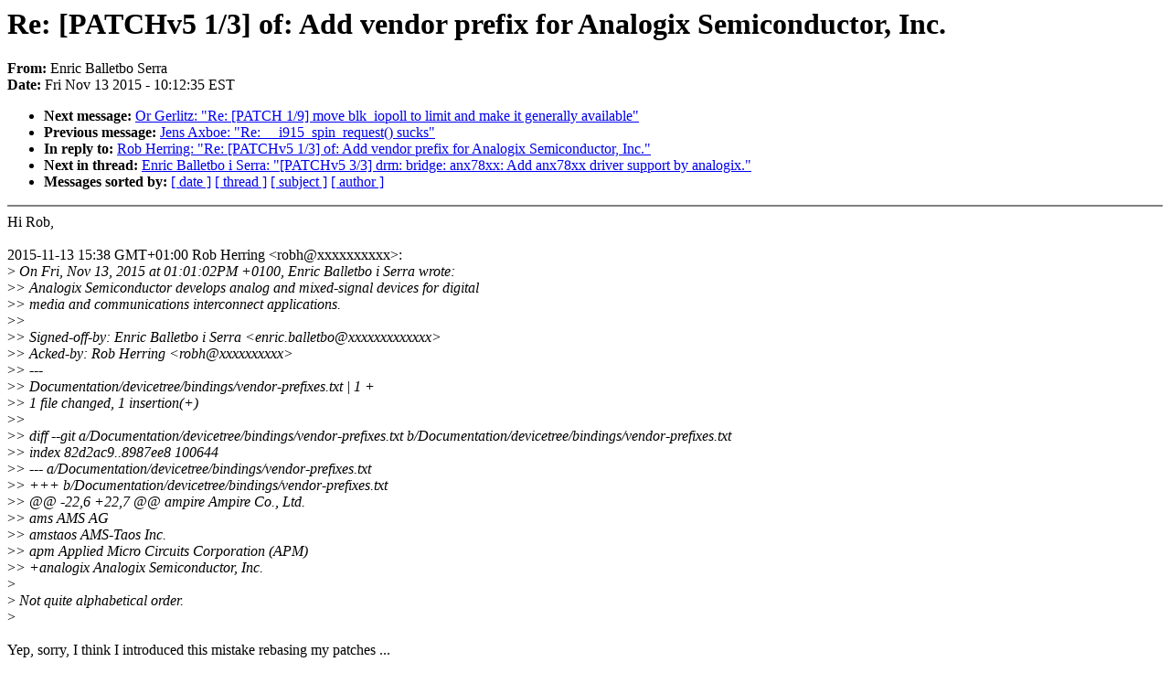

--- FILE ---
content_type: text/html; charset=UTF-8
request_url: https://lkml.iu.edu/hypermail/linux/kernel/1511.1/04181.html
body_size: 5969
content:
<!-- MHonArc v2.6.16 -->
<!--X-Subject: Re: [PATCHv5 1/3] of: Add vendor prefix for Analogix Semiconductor, Inc. -->
<!--X-From-R13: Saevp Pnyyrgob Ereen <ronyyrgobNtznvy.pbz> -->
<!--X-Date: Fri, 13 Nov 2015 10:12:35 &#45;0500 (EST) -->
<!--X-Message-Id: CAFqH_51ttX&#45;vS51LS&#45;dXYvkj_irND93kSzgwsDHjgO5EdCdGaQ@mail.gmail.com -->
<!--X-Content-Type: text/plain -->
<!--X-Reference: 1447416064&#45;24989&#45;1&#45;git&#45;send&#45;email&#45;enric.balletbo@collabora.com -->
<!--X-Reference: 1447416064&#45;24989&#45;2&#45;git&#45;send&#45;email&#45;enric.balletbo@collabora.com -->
<!--X-Reference: 20151113143835.GA17008@rob&#45;hp&#45;laptop -->
<!--X-Head-End-->
<!DOCTYPE HTML PUBLIC "-//W3C//DTD HTML 4.0 Transitional//EN"
                      "http://www.w3.org/TR/REC-html40/loose.dtd">
<html lang=en>
<head>
<meta HTTP-EQUIV="Content-Type" CONTENT="text/html; charset=iso-8859-2">
<title>Linux-Kernel Archive: Re: [PATCHv5 1/3] of: Add vendor prefix for Analogix Semiconductor, Inc.</title>
<meta NAME="Author" CONTENT="Enric Balletbo Serra &lt;eballetbo@xxxxxxxxx&gt;">
<meta NAME="Subject" CONTENT="Re: [PATCHv5 1/3] of: Add vendor prefix for Analogix Semiconductor, Inc.">
</head> 
<body BGCOLOR="#FFFFFF" TEXT="#000000">

<!--X-Body-Begin-->
<!--X-User-Header-->
<!--X-User-Header-End-->
<!--X-TopPNI-->


<!--X-TopPNI-End-->
<!--X-MsgBody-->
<!--X-Subject-Header-Begin-->
<h1>Re: [PATCHv5 1/3] of: Add vendor prefix for Analogix Semiconductor, Inc.</h1>
<strong>From: </strong>Enric Balletbo Serra
<br><strong>Date: </strong> Fri Nov 13 2015 - 10:12:35 EST
<p>
<ul>
<li><strong>Next message: </strong> <a href="04182.html"> Or Gerlitz: "Re: [PATCH 1/9] move blk_iopoll to limit and make it generally available"</a>

<li><strong>Previous message: </strong> <a href="04180.html"> Jens Axboe: "Re: __i915_spin_request() sucks"</a>

<li><strong>In reply to: </strong> <a href="04157.html"> Rob Herring: "Re: [PATCHv5 1/3] of: Add vendor prefix for Analogix Semiconductor, Inc."</a>

<li><strong>Next in thread: </strong> <a href="04058.html"> Enric Balletbo i Serra: "[PATCHv5 3/3] drm: bridge: anx78xx: Add anx78xx driver support by analogix."</a>

<li><strong>Messages sorted by: </strong><a href="date.html#04181">[ date ]</a> <a href="index.html#04181">[ thread ]</a> <a href="subject.html#04181">[ subject ]</a> <a href="author.html#04181">[ author ]</a>
</ul>

<!--X-Subject-Header-End-->
<!--X-Head-of-Message-->
<!--X-Head-of-Message-End-->
<!--X-Head-Body-Sep-Begin-->
<hr NOSHADE>
<!--X-Head-Body-Sep-End-->
<!--X-Body-of-Message-->
Hi Rob,<br>
<br>
2015-11-13 15:38 GMT+01:00 Rob Herring &lt;robh@xxxxxxxxxx&gt;:<br>
&gt;<i> On Fri, Nov 13, 2015 at 01:01:02PM +0100, Enric Balletbo i Serra wrote:</i><br>
&gt;<i>&gt; Analogix Semiconductor develops analog and mixed-signal devices for digital</i><br>
&gt;<i>&gt; media and communications interconnect applications.</i><br>
&gt;<i>&gt;</i><br>
&gt;<i>&gt; Signed-off-by: Enric Balletbo i Serra &lt;enric.balletbo@xxxxxxxxxxxxx&gt;</i><br>
&gt;<i>&gt; Acked-by: Rob Herring &lt;robh@xxxxxxxxxx&gt;</i><br>
&gt;<i>&gt; ---</i><br>
&gt;<i>&gt;  Documentation/devicetree/bindings/vendor-prefixes.txt | 1 +</i><br>
&gt;<i>&gt;  1 file changed, 1 insertion(+)</i><br>
&gt;<i>&gt;</i><br>
&gt;<i>&gt; diff --git a/Documentation/devicetree/bindings/vendor-prefixes.txt b/Documentation/devicetree/bindings/vendor-prefixes.txt</i><br>
&gt;<i>&gt; index 82d2ac9..8987ee8 100644</i><br>
&gt;<i>&gt; --- a/Documentation/devicetree/bindings/vendor-prefixes.txt</i><br>
&gt;<i>&gt; +++ b/Documentation/devicetree/bindings/vendor-prefixes.txt</i><br>
&gt;<i>&gt; @@ -22,6 +22,7 @@ ampire      Ampire Co., Ltd.</i><br>
&gt;<i>&gt;  ams  AMS AG</i><br>
&gt;<i>&gt;  amstaos      AMS-Taos Inc.</i><br>
&gt;<i>&gt;  apm  Applied Micro Circuits Corporation (APM)</i><br>
&gt;<i>&gt; +analogix     Analogix Semiconductor, Inc.</i><br>
&gt;<i></i><br>
&gt;<i> Not quite alphabetical order.</i><br>
&gt;<i></i><br>
<br>
Yep, sorry, I think I introduced this mistake rebasing my patches  ...<br>
I will fix in next version, thanks.<br>
<br>
&gt;<i>&gt;  aptina       Aptina Imaging</i><br>
&gt;<i>&gt;  arasan       Arasan Chip Systems</i><br>
&gt;<i>&gt;  arm  ARM Ltd.</i><br>
&gt;<i>&gt; --</i><br>
&gt;<i>&gt; 2.1.0</i><br>
&gt;<i>&gt;</i><br>
&gt;<i>&gt; _______________________________________________</i><br>
&gt;<i>&gt; dri-devel mailing list</i><br>
&gt;<i>&gt; dri-devel@xxxxxxxxxxxxxxxxxxxxx</i><br>
&gt;<i>&gt; <a  rel="nofollow" href="http://lists.freedesktop.org/mailman/listinfo/dri-devel">http://lists.freedesktop.org/mailman/listinfo/dri-devel</a></i><br>
--<br>
To unsubscribe from this list: send the line &quot;unsubscribe linux-kernel&quot; in<br>
the body of a message to majordomo@xxxxxxxxxxxxxxx<br>
More majordomo info at  <a  rel="nofollow" href="http://vger.kernel.org/majordomo-info.html">http://vger.kernel.org/majordomo-info.html</a><br>
Please read the FAQ at  <a  rel="nofollow" href="http://www.tux.org/lkml/">http://www.tux.org/lkml/</a><br>
<br>
<br>

<!--X-Body-of-Message-End-->
<!--X-MsgBody-End-->
<!--X-Follow-Ups-->
<hr NOSHADE>
<!--X-Follow-Ups-End-->
<!--X-References-->





<!--X-References-End-->
<!--X-BotPNI-->
<ul>
<li><strong>Next message: </strong> <a href="04182.html"> Or Gerlitz: "Re: [PATCH 1/9] move blk_iopoll to limit and make it generally available"</a>

<li><strong>Previous message: </strong> <a href="04180.html"> Jens Axboe: "Re: __i915_spin_request() sucks"</a>

<li><strong>In reply to: </strong> <a href="04157.html"> Rob Herring: "Re: [PATCHv5 1/3] of: Add vendor prefix for Analogix Semiconductor, Inc."</a>

<li><strong>Next in thread: </strong> <a href="04058.html"> Enric Balletbo i Serra: "[PATCHv5 3/3] drm: bridge: anx78xx: Add anx78xx driver support by analogix."</a>

<li><strong>Messages sorted by: </strong><a href="date.html#04181">[ date ]</a> <a href="index.html#04181">[ thread ]</a> <a href="subject.html#04181">[ subject ]</a> <a href="author.html#04181">[ author ]</a>
</ul>

<!--X-BotPNI-End-->
<!--X-User-Footer-->
<!--X-User-Footer-End-->
</body>
</html>
